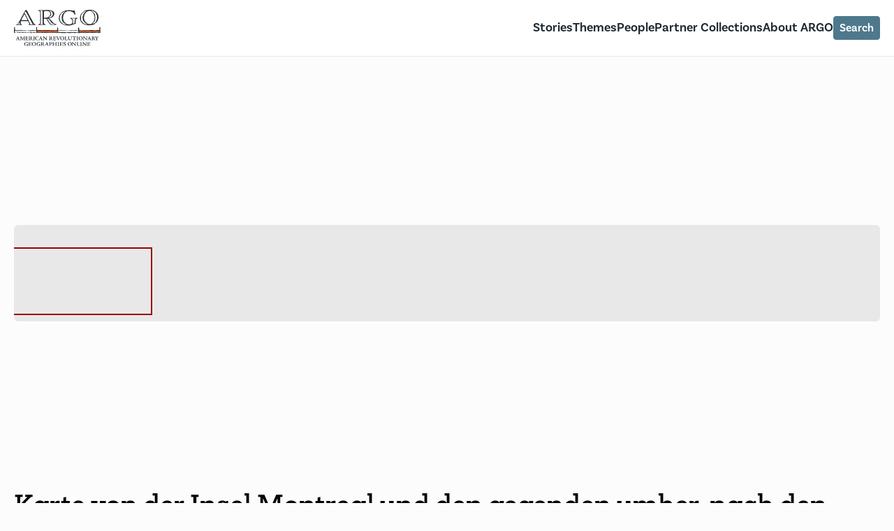

--- FILE ---
content_type: text/html;charset=UTF-8
request_url: https://www.argomaps.org/maps/commonwealth:z603vv76m/
body_size: 4955
content:
<!DOCTYPE html><html lang="en"><head><meta charset="UTF-8"><meta name="viewport" content="width=device-width"><link rel="icon" type="image/svg+xml" href="/favicon.ico"><link rel="stylesheet" href="https://use.typekit.net/rok7eea.css"><meta name="generator" content="Astro v4.4.13"><title>Karte von der Insel Montreal und den gegenden umher, nach den manuscripten der karten, grundrisse und tagebücher beÿ der Marine entworfen, von N. Bellin, ingénieur und Hidrographen der Marine, ward von den Englaendern erobert, im August, 1760 - American Revolutionary Geographies Online</title><link rel="canonical" href="https://www.argomaps.org/maps/commonwealth:z603vv76m/"><meta name="description" content="American Revolutionary Geographies Online is a portal containing thousands of maps from dozens of institutions that bring to life the history and geography of the American Revolutionary War era."><meta name="robots" content="index, follow"><meta property="og:title" content="Karte von der Insel Montreal und den gegenden umher, nach den manuscripten der karten, grundrisse und tagebücher beÿ der Marine entworfen, von N. Bellin, ingénieur und Hidrographen der Marine, ward von den Englaendern erobert, im August, 1760 - American Revolutionary Geographies Online"><meta property="og:type" content="website"><meta property="og:image" content="https://iiif.digitalcommonwealth.org/iiif/2/commonwealth:z603vv77w/full/!1200,630/0/default.jpg"><meta property="og:url" content="https://www.argomaps.org/maps/commonwealth:z603vv76m/"><meta property="og:description" content="American Revolutionary Geographies Online is a portal containing thousands of maps from dozens of institutions that bring to life the history and geography of the American Revolutionary War era."><link rel="stylesheet" href="/_astro/future-partners.DcOVMKBk.css">
<link rel="stylesheet" href="/_astro/_identifier_.Cd2DcZtS.css"><style></style></head> <body class="bg-gray-50 flex flex-col min-h-screen"> <header class="bg-white border-b border-gray-100 sticky z-50 top-0 inset-x-0">  <div class="container mx-auto flex flex-wrap items-center justify-between gap-6 py-4 px-5 lg:items-center"> <a class="h-12 flex justify-center items-center" href="/"> <span class="sr-only">ARGO Home</span> <img src="/_astro/ARGO-logo-nav.NRl0YL-3_Z1H02E9.svg" alt="ARGO Logo" width="124" height="52" loading="lazy" decoding="async"> </a> <style>astro-island,astro-slot,astro-static-slot{display:contents}</style><astro-island uid="Z1OQwRP" component-url="/_astro/Menu.BxjqDdAA.js" component-export="default" renderer-url="/_astro/client.B6-GY0XA.js" props="{}" client="load" opts="{&quot;name&quot;:&quot;Menu&quot;,&quot;value&quot;:true}" await-children=""><!--[--><button class="flex flex-col justify-between h-8 w-10 p-2 rounded bg-bismark-500 lg:hidden"><span class="sr-only">Open menu</span><!--[--><span class="line block w-full bg-white h-[2px] rounded-[1px]"></span><span class="line block w-full bg-white h-[2px] rounded-[1px]"></span><span class="line block w-full bg-white h-[2px] rounded-[1px]"></span><!--]--></button><nav class="w-full lg:w-auto lg:flex hidden" id="site-navigation"><ul class="flex gap-5 flex-col w-full text-base text-bismark-950 font-semibold lg:gap-8 lg:text-lg lg:w-auto lg:flex-row lg:items-center"><!--[--><li><a class="hover:underline" href="/stories">Stories</a></li><li><a class="hover:underline" href="/facets">Themes</a></li><li><a class="hover:underline" href="/people">People</a></li><li><a class="hover:underline" href="/partner-collections">Partner Collections</a></li><li><a class="hover:underline" href="/about">About ARGO</a></li><li><a class="button w-full lg:w-auto" href="/search">Search</a></li><!--]--></ul></nav><!--]--></astro-island> </div> </header>  <div class="container mx-auto px-5 mt-5 mb-auto">  <div class="map-result relative flex flex-wrap justify-around flex-col md:flex-row" data-astro-cid-rsjrvlfr=""> <astro-island uid="Z28rPVF" component-url="/_astro/MapViewer.CZVXsEWY.js" component-export="default" renderer-url="/_astro/client.BP-qKlPs.js" props="{&quot;manifest&quot;:[0,&quot;https://collections.leventhalmap.org/search/commonwealth:z603vv76m/manifest.json&quot;],&quot;data-astro-cid-rsjrvlfr&quot;:[0,true]}" client="only" opts="{&quot;name&quot;:&quot;MapViewer&quot;,&quot;value&quot;:&quot;react&quot;}"><div class="map-viewer mb-5 w-full flex items-center justify-center min-h-[580px] text-2xl"><span class="sr-only">https://collections.leventhalmap.org/search/commonwealth:z603vv76m/manifest.json</span><div class="c-bpZFkk c-bpZFkk-ikDmFHT-css custom clover-viewer" data-body-locked="false" data-information-panel="false" data-information-panel-open="false"><div data-state="closed"><header class="c-bgaBPk clover-viewer-header"><span class="c-dsaJAm visually-hidden"></span></header><div class="c-ldcKiQ clover-viewer-content" data-testid="clover-viewer-content"><div class="c-gKYThq"><div class="c-fXBHMl clover-viewer-painting"><div class="c-PJLV" style="background-color: rgba(102, 102, 102, 0.133); max-height: 580px;"><div class="c-heKnQH c-heKnQH-ikPzuSH-css clover-viewer-osd-wrapper" data-testid="clover-viewer-osd-wrapper"><div data-testid="openseadragon-controls" id="openseadragon-controls" class="c-fmGDRW c-fmGDRW-sfUOo-hasPlaceholder-false"><button id="zoomIn" data-testid="openseadragon-button" class="c-byCwCq" title="Zoom in" style="display: inline-block; position: relative;"><svg xmlns="http://www.w3.org/2000/svg" aria-labelledby="zoomIn-svg-title" data-testid="openseadragon-button-svg" focusable="false" viewBox="0 0 512 512" role="img"><title id="zoomIn-svg-title">zoom in</title><path stroke-linecap="round" stroke-miterlimit="10" stroke-width="45" d="M256 112v288M400 256H112"></path></svg></button><button id="zoomOut" data-testid="openseadragon-button" class="c-byCwCq" title="Zoom out" style="display: inline-block; position: relative;"><svg xmlns="http://www.w3.org/2000/svg" aria-labelledby="zoomOut-svg-title" data-testid="openseadragon-button-svg" focusable="false" viewBox="0 0 512 512" role="img"><title id="zoomOut-svg-title">zoom out</title><path stroke-linecap="round" stroke-miterlimit="10" stroke-width="45" d="M400 256H112"></path></svg></button><button id="fullPage" data-testid="openseadragon-button" class="c-byCwCq" title="Toggle full page" style="display: inline-block; position: relative;"><svg xmlns="http://www.w3.org/2000/svg" aria-labelledby="fullPage-svg-title" data-testid="openseadragon-button-svg" focusable="false" viewBox="0 0 512 512" role="img"><title id="fullPage-svg-title">full page</title><path fill="none" stroke="currentColor" stroke-linecap="round" stroke-linejoin="round" stroke-width="32" d="M432 320v112H320M421.8 421.77L304 304M80 192V80h112M90.2 90.23L208 208M320 80h112v112M421.77 90.2L304 208M192 432H80V320M90.23 421.8L208 304"></path></svg></button><button id="rotateRight" data-testid="openseadragon-button" class="c-byCwCq" title="Rotate right" style="display: inline-block; position: relative;"><svg xmlns="http://www.w3.org/2000/svg" aria-labelledby="rotateRight-svg-title" data-testid="openseadragon-button-svg" focusable="false" viewBox="0 0 512 512" role="img"><title id="rotateRight-svg-title">rotate right</title><path fill="none" stroke-linecap="round" stroke-miterlimit="10" stroke-width="45" d="M400 148l-21.12-24.57A191.43 191.43 0 00240 64C134 64 48 150 48 256s86 192 192 192a192.09 192.09 0 00181.07-128"></path><path d="M464 97.42V208a16 16 0 01-16 16H337.42c-14.26 0-21.4-17.23-11.32-27.31L436.69 86.1C446.77 76 464 83.16 464 97.42z"></path></svg></button><button id="rotateLeft" data-testid="openseadragon-button" class="c-byCwCq" title="Rotate left" style="display: inline-block; position: relative;"><svg xmlns="http://www.w3.org/2000/svg" aria-labelledby="rotateLeft-svg-title" data-testid="openseadragon-button-svg" focusable="false" viewBox="0 0 512 512" role="img"><title id="rotateLeft-svg-title">rotate left</title><path fill="none" stroke-linecap="round" stroke-miterlimit="10" stroke-width="45" d="M400 148l-21.12-24.57A191.43 191.43 0 00240 64C134 64 48 150 48 256s86 192 192 192a192.09 192.09 0 00181.07-128"></path><path d="M464 97.42V208a16 16 0 01-16 16H337.42c-14.26 0-21.4-17.23-11.32-27.31L436.69 86.1C446.77 76 464 83.16 464 97.42z"></path></svg></button><button id="reset" data-testid="openseadragon-button" class="c-byCwCq" title="Go home" style="display: inline-block; position: relative;"><svg xmlns="http://www.w3.org/2000/svg" aria-labelledby="reset-svg-title" data-testid="openseadragon-button-svg" focusable="false" viewBox="0 0 512 512" role="img"><title id="reset-svg-title">reset</title><path d="M448 440a16 16 0 01-12.61-6.15c-22.86-29.27-44.07-51.86-73.32-67C335 352.88 301 345.59 256 344.23V424a16 16 0 01-27 11.57l-176-168a16 16 0 010-23.14l176-168A16 16 0 01256 88v80.36c74.14 3.41 129.38 30.91 164.35 81.87C449.32 292.44 464 350.9 464 424a16 16 0 01-16 16z"></path></svg></button></div><div id="openseadragon-viewport-4ad2728f-6479-4053-b88e-589da0dda7a2" class="c-cwrKVJ"><div class="openseadragon-container" style="background: none transparent; border: none; margin: 0px; padding: 0px; position: relative; width: 100%; height: 100%; overflow: hidden; left: 0px; top: 0px; text-align: left;"><div class="openseadragon-canvas" tabindex="0" dir="ltr" style="background: none transparent; border: none; margin: 0px; padding: 0px; position: absolute; width: 100%; height: 100%; overflow: hidden; top: 0px; left: 0px; touch-action: none; text-align: left;"><canvas width="1400" height="580" style="background: none transparent; border: none; margin: 0px; padding: 0px; position: absolute; width: 100%; height: 100%;"></canvas><div style="background: none transparent; border: none; margin: 0px; padding: 0px; position: static;"></div></div><div style="background: none transparent; border: none; margin: 0px; padding: 0px; position: absolute; left: 0px; top: 0px;"></div><div style="background: none transparent; border: none; margin: 0px; padding: 0px; position: absolute; right: 0px; top: 0px;"></div><div style="background: none transparent; border: none; margin: 0px; padding: 0px; position: absolute; right: 0px; bottom: 0px;"></div><div style="background: none transparent; border: none; margin: 0px; padding: 0px; position: absolute; left: 0px; bottom: 0px;"></div></div></div><div style="background: none transparent; border: none; margin: 0px; padding: 0px; position: static; display: inline-block; height: 100%; width: 100%;"><div id="openseadragon-navigator-4ad2728f-6479-4053-b88e-589da0dda7a2" class="c-fzAQyx navigator" style="touch-action: none; margin: 0px; padding: 0px; display: inline-block; position: relative;"><div class="openseadragon-container" style="background: none transparent; border: none; margin: 0px; padding: 0px; position: relative; width: 100%; height: 100%; overflow: hidden; left: 0px; top: 0px; text-align: left;"><div class="openseadragon-canvas" tabindex="-1" dir="ltr" style="background: none transparent; border: none; margin: 0px; padding: 0px; position: absolute; width: 100%; height: 100%; overflow: hidden; top: 0px; left: 0px; touch-action: none; text-align: left;"><canvas width="162" height="100" style="background: none transparent; border: none; margin: 0px; padding: 0px; position: absolute; width: 100%; height: 100%;"></canvas><div style="background: none transparent; border: none; margin: 0px; padding: 0px; position: static;"></div></div><div style="background: none transparent; border: none; margin: 0px; padding: 0px; position: absolute; left: 0px; top: 0px;"></div><div style="background: none transparent; border: none; margin: 0px; padding: 0px; position: absolute; right: 0px; top: 0px;"></div><div style="background: none transparent; border: none; margin: 0px; padding: 0px; position: absolute; right: 0px; bottom: 0px;"></div><div style="background: none transparent; border: none; margin: 0px; padding: 0px; position: absolute; left: 0px; bottom: 0px;"></div><div id="openseadragon-navigator-4ad2728f-6479-4053-b88e-589da0dda7a2-displayregioncontainer" class="displayregioncontainer" style="background: none transparent; border: none; margin: 0px; padding: 0px; position: static; width: 100%; height: 100%; transform: rotate(0deg);"><div id="openseadragon-navigator-4ad2728f-6479-4053-b88e-589da0dda7a2-displayregion" class="displayregion" style="background: transparent; border: 2px solid rgb(153, 0, 0); margin: 0px; padding: 0px; position: relative; top: 0px; left: -40px; font-size: 0px; overflow: hidden; float: left; z-index: 999999999; cursor: default; transform: rotate(0deg); display: block; width: 238px; height: 97px;"></div></div></div></div></div></div></div></div></div></div></div></div></div></astro-island> <div data-astro-cid-rsjrvlfr=""> <div class="map-details-container" data-astro-cid-rsjrvlfr=""> <h1 class="font-heading font-medium text-4xl mb-4"> Karte von der Insel Montreal und den gegenden umher, nach den manuscripten der karten, grundrisse und tagebücher beÿ der Marine entworfen, von N. Bellin, ingénieur und Hidrographen der Marine, ward von den Englaendern erobert, im August, 1760 </h1>  </div> <div class="map-details-container map-details grid grid-cols-1 md:grid-cols-2 gap-4" data-astro-cid-rsjrvlfr=""> <div class="related-material" data-astro-cid-rsjrvlfr=""> <h2 class="text-xl mb-1" data-astro-cid-rsjrvlfr="">Metadata</h2> <table class="meta-information text-left table-fixed" data-astro-cid-rsjrvlfr="true" data-v-4f446410=""><!--[--><tbody><tr data-v-4f446410=""><th data-v-4f446410="">Creator</th><td data-v-4f446410=""><p data-v-4f446410="">Korn, Christoph Heinrich, 1726-1783</p></td></tr><tr data-v-4f446410=""><th data-v-4f446410="">Publisher</th><td data-v-4f446410=""><p data-v-4f446410="">Raspe, Gabriel Nicolaus, 1712-1785</p></td></tr><tr data-v-4f446410=""><th data-v-4f446410="">Contributor</th><td data-v-4f446410=""><p data-v-4f446410="">Bellin, Jacques Nicolas, 1703-1772</p></td></tr><!--]--><tr data-v-4f446410=""><th data-v-4f446410="">Date</th><td data-v-4f446410=""><!--[--><p data-v-4f446410="">[1777]</p><!--]--></td></tr><!----><!----><tr data-v-4f446410=""><th data-v-4f446410="">Scale</th><td data-v-4f446410=""><p data-v-4f446410="">Scale [ca. 1:2,300,000]</p></td></tr><tr data-v-4f446410=""><th data-v-4f446410="">Language</th><td data-v-4f446410=""><p data-v-4f446410="">German</p></td></tr><tr data-v-4f446410=""><th data-v-4f446410="">Location</th><td data-v-4f446410=""><p data-v-4f446410="">George Washington's Mount Vernon</p></td></tr><tr data-v-4f446410=""><th data-v-4f446410="">Collection (local)</th><td data-v-4f446410=""><p data-v-4f446410="">Richard H. Brown Revolutionary War Map Collection at Mount Vernon</p></td></tr><tr data-v-4f446410=""><th data-v-4f446410="">Subjects</th><td data-v-4f446410=""><ul data-v-4f446410=""><!--[--><li data-v-4f446410="">Canada--History--Revolution, 1775-1783--Maps--Early works to 1800</li><li data-v-4f446410="">Montréal Island (Québec : Island)--Maps--Early works to 1800</li><li data-v-4f446410="">Hochelaga Archipelago (Canada)--Maps--Early works to 1800</li><!--]--></ul></td></tr><tr data-v-4f446410=""><th data-v-4f446410="">Places</th><td data-v-4f446410=""><ul data-v-4f446410=""><!--[--><li data-v-4f446410="">Canada</li><li data-v-4f446410="">Montréal, Île de</li><li data-v-4f446410="">North and Central America</li><li data-v-4f446410="">Quebec</li><!--]--></ul></td></tr><tr data-v-4f446410=""><th data-v-4f446410="">Extent</th><td data-v-4f446410=""><p data-v-4f446410="">1 map ; 22 x 29 cm.</p></td></tr><tr data-v-4f446410=""><th data-v-4f446410="">Terms and License</th><td data-v-4f446410=""><ul data-v-4f446410=""><li data-v-4f446410="">No known copyright restrictions.</li><li data-v-4f446410="">This work is licensed for use under a Creative Commons Attribution Non-Commercial Share Alike License (CC BY-NC-SA).</li></ul></td></tr><tr data-v-4f446410=""><th data-v-4f446410="">Notes</th><td data-v-4f446410=""><ul data-v-4f446410=""><!--[--><li data-v-4f446410="">Oriented with north towards the upper left.</li><li data-v-4f446410="">Relief shown by hachures.</li><li data-v-4f446410="">Inset: [City of Montreal].</li><li data-v-4f446410="">In upper right: no. 135.</li><li data-v-4f446410="">In the author's Geschichte der kriege in und ausser Europa, dritter theil (Nurnberg : Gabriel Nicolaus Raspe, 1777).</li><!--]--></ul></td></tr></tbody></table> </div> <div class="meta-info flex flex-col gap-y-4" data-astro-cid-rsjrvlfr=""> <div data-astro-cid-rsjrvlfr=""> <h2 class="text-xl mb-1" data-astro-cid-rsjrvlfr="">Collection Information</h2> <a href="http://catalog.mountvernon.org/digital/collection/p16829coll42/id/196" target="_blank" class="button" data-astro-cid-rsjrvlfr="">
See this object’s record at George Washington's Mount Vernon </a> </div> <div data-astro-cid-rsjrvlfr=""> <h2 class="text-xl mb-1" data-astro-cid-rsjrvlfr="">Tags</h2> <ul class="flex flex-wrap gap-x-1 gap-y-2 text-sm" data-astro-cid-rsjrvlfr=""> <li data-astro-cid-rsjrvlfr=""> <a href="/facets/features/cartouche" class="inline-block py-1 px-3 whitespace-nowrap bg-white text-bismark-500 border border-bismark-500 rounded-full transition-colors duration-200 ease-in-out hover:bg-bismark-500 hover:text-white" data-astro-cid-rsjrvlfr="">Cartouche</a> </li><li data-astro-cid-rsjrvlfr=""> <a href="/facets/features/printed" class="inline-block py-1 px-3 whitespace-nowrap bg-white text-bismark-500 border border-bismark-500 rounded-full transition-colors duration-200 ease-in-out hover:bg-bismark-500 hover:text-white" data-astro-cid-rsjrvlfr="">Printed</a> </li><li data-astro-cid-rsjrvlfr=""> <a href="/facets/languages/german" class="inline-block py-1 px-3 whitespace-nowrap bg-white text-bismark-500 border border-bismark-500 rounded-full transition-colors duration-200 ease-in-out hover:bg-bismark-500 hover:text-white" data-astro-cid-rsjrvlfr="">German</a> </li><li data-astro-cid-rsjrvlfr=""> <a href="/facets/subjects/houses-and-property" class="inline-block py-1 px-3 whitespace-nowrap bg-white text-bismark-500 border border-bismark-500 rounded-full transition-colors duration-200 ease-in-out hover:bg-bismark-500 hover:text-white" data-astro-cid-rsjrvlfr="">Houses and Property</a> </li> </ul> </div> <div data-astro-cid-rsjrvlfr=""> <h2 class="text-xl mb-1" data-astro-cid-rsjrvlfr="">Downloads</h2> <div class="flex flex-wrap gap-x-1 gap-y-2" data-astro-cid-rsjrvlfr=""> <a href="https://iiif.digitalcommonwealth.org/iiif/2/commonwealth:z603vv77w/full/full/0/default.jpg" class="button arrow" target="_blank" data-astro-cid-rsjrvlfr="">
Large Image
</a> <a href="https://bpldcassets.blob.core.windows.net/derivatives/images/commonwealth:z603vv77w/image_thumbnail_300.jpg" class="button arrow" target="_blank" data-astro-cid-rsjrvlfr="">
Small Image
</a> </div> </div> <div data-astro-cid-rsjrvlfr=""> <h2 class="text-xl mb-1" data-astro-cid-rsjrvlfr="">Digital Library</h2> <div class="flex flex-wrap gap-x-1 gap-y-2" data-astro-cid-rsjrvlfr=""> <a href="https://collections.leventhalmap.org/search/commonwealth:z603vv76m/manifest.json" target="_blank" class="button arrow" data-astro-cid-rsjrvlfr="">IIIF Manifest</a> <a href="https://collections.leventhalmap.org/search/commonwealth:z603vv76m?format=json" target="_blank" class="button arrow" data-astro-cid-rsjrvlfr="">JSON Metadata</a> </div> </div> <div data-astro-cid-rsjrvlfr=""> <astro-island uid="1DiLun" component-url="/_astro/Allmaps.D9-zXwBu.js" component-export="default" renderer-url="/_astro/client.B6-GY0XA.js" props="{&quot;manifestId&quot;:[0,&quot;https://ark.digitalcommonwealth.org/ark:/50959/z603vv76m/manifest&quot;],&quot;data-astro-cid-rsjrvlfr&quot;:[0,true]}" client="load" opts="{&quot;name&quot;:&quot;Allmaps&quot;,&quot;value&quot;:true}" await-children=""><!--[--><h2 class="text-xl mb-1">Georeferencing</h2><div class="flex flex-wrap gap-x-1 gap-y-2"><!----><a href="https://editor.allmaps.org/#/collection?url=https%3A%2F%2Fark.digitalcommonwealth.org%2Fark%3A%2F50959%2Fz603vv76m%2Fmanifest" target="_blank" class="button arrow">Georeference this Map</a></div><!--]--></astro-island> </div> </div> </div> </div> </div>  </div> <footer class="bg-white border-t border-gray-100 py-10 mt-12 lg:py-0"> <div class="container mx-auto flex flex-col flex-wrap gap-y-10 lg:flex-row"> <div class="px-5 lg:py-5 lg:w-1/6 lg:border-r lg:border-gray-100"> <a href="/"> <span class="sr-only">ARGO Home</span> <img src="/_astro/ARGO-logo-nav.NRl0YL-3_1wi7dT.svg" alt="ARGO Logo" width="152" height="64" loading="lazy" decoding="async"> </a> </div> <nav class="px-5 flex lg:w-2/3"> <ul class="w-full flex flex-col gap-5 lg:flex-row"><li class="text-base lg:py-5 lg:border-r lg:border-gray-100 lg:w-full lg:pr-5"> <a href="/stories/" class="inline-block font-heading font-normal text-bismark-950 border-clementine-600 border-b-2 mb-4 transition-colors duration-200 hover:text-clementine-600">Recent Stories</a> <div class="nav-dropdown"> <ul class="dropdown-content leading-tight flex flex-col gap-2"> <li class="item-dropdown"> <a href="/stories/lasdow-women-property-holders" class="hover:underline">Brown Seminar: Women Property Holders of Boston’s Waterfront in the Late 1700s</a> </li><li class="item-dropdown"> <a href="/stories/borders-of-colonial-va" class="hover:underline">Borders of Colonial Virginia</a> </li><li class="item-dropdown"> <a href="/stories/land-ordinance-1785" class="hover:underline">Land Ordinance of 1785</a> </li> </ul> </div> </li><li class="text-base lg:py-5 lg:border-r lg:border-gray-100 lg:w-full lg:pr-5"> <a href="/facets/" class="inline-block font-heading font-normal text-bismark-950 border-clementine-600 border-b-2 mb-4 transition-colors duration-200 hover:text-clementine-600">Featured Themes</a> <div class="nav-dropdown"> <ul class="dropdown-content leading-tight flex flex-col gap-2"> <li class="item-dropdown"> <a href="/facets/" class="hover:underline">Themes</a> </li><li class="item-dropdown"> <a href="/people/" class="hover:underline">People</a> </li><li class="item-dropdown"> <a href="/partner-collections/" class="hover:underline">Partner Collections</a> </li> </ul> </div> </li><li class="text-base lg:py-5 lg:border-r lg:border-gray-100 lg:w-full lg:pr-5"> <a href="/about/" class="inline-block font-heading font-normal text-bismark-950 border-clementine-600 border-b-2 mb-4 transition-colors duration-200 hover:text-clementine-600">About ARGO</a> <div class="nav-dropdown"> <ul class="dropdown-content leading-tight flex flex-col gap-2"> <li class="item-dropdown"> <a href="/about/" class="hover:underline">About ARGO</a> </li><li class="item-dropdown"> <a href="/partner-collections" class="hover:underline">Partner Collections</a> </li><li class="item-dropdown"> <a href="/educators/" class="hover:underline">For Educators</a> </li> </ul> </div> </li></ul> </nav> <div class="px-5 lg:py-5 flex flex-col items-start lg:items-end gap-5 lg:w-1/6"> <a class="block w-full max-w-xs" href="https://leventhalmap.org" target="_blank"> <img src="/_astro/LMEC-logo.BgvrthfK_1LLanD.webp" class="block w-full" alt="Leventhal Map &amp; Education Center Logo" width="1134" height="308" loading="lazy" decoding="async"> </a> <a class="block w-full max-w-xs" href="https://www.mountvernon.org/library/" target="_blank"> <img src="/_astro/gwpl_logo_bw.gaX4p16I_Z2grSYn.webp" class="block w-full" alt="George Washington Presidential Library Logo" width="1695" height="450" loading="lazy" decoding="async"> </a> <a class="block w-full max-w-xs" href="https://www.archives.gov/nhprc" target="_blank"> <img src="/_astro/nhprc-logo-l.DoQtiJcY_Hvqy5.webp" class="block w-full" alt="National Archives Logo" width="1128" height="336" loading="lazy" decoding="async"> </a> </div> </div> </footer>  </body></html>